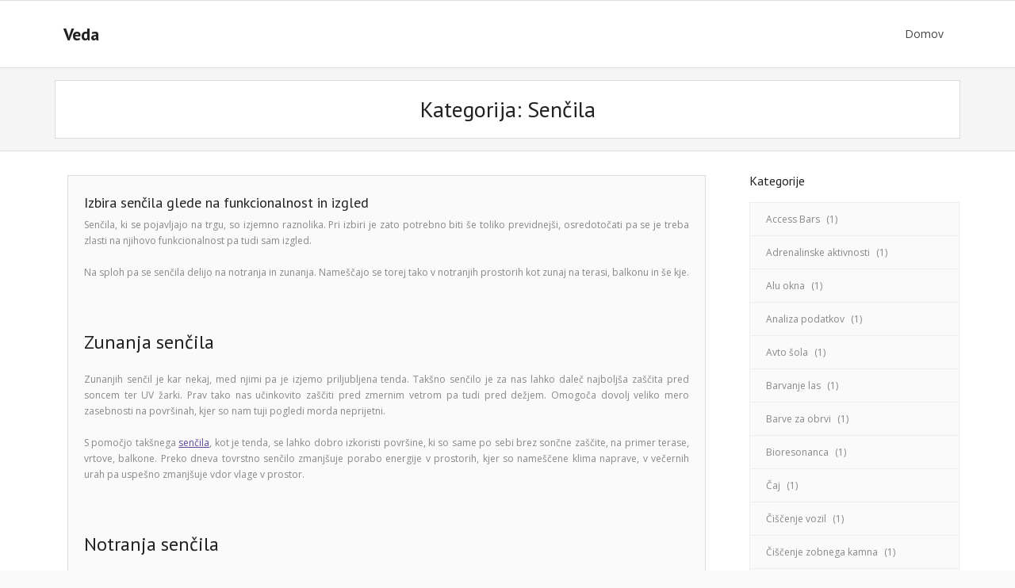

--- FILE ---
content_type: text/html; charset=UTF-8
request_url: https://www.veda.si/category/sencila/
body_size: 12291
content:
<!DOCTYPE html>

<html dir="ltr" lang="sl-SI" prefix="og: https://ogp.me/ns#">
<head>
<meta charset="UTF-8" />
<meta name="viewport" content="width=device-width" />
<link rel="profile" href="//gmpg.org/xfn/11" />
<link rel="pingback" href="https://www.veda.si/xmlrpc.php" />

<title>Senčila</title>

		<!-- All in One SEO 4.9.3 - aioseo.com -->
	<meta name="robots" content="noindex, max-image-preview:large" />
	<meta name="keywords" content="funkcionalnost senčil,izbira senčil,izgled senčil,senčila,lepa senčila,moderna senčila" />
	<link rel="canonical" href="https://www.veda.si/category/sencila/" />
	<meta name="generator" content="All in One SEO (AIOSEO) 4.9.3" />
		<script type="application/ld+json" class="aioseo-schema">
			{"@context":"https:\/\/schema.org","@graph":[{"@type":"BreadcrumbList","@id":"https:\/\/www.veda.si\/category\/sencila\/#breadcrumblist","itemListElement":[{"@type":"ListItem","@id":"https:\/\/www.veda.si#listItem","position":1,"name":"Home","item":"https:\/\/www.veda.si","nextItem":{"@type":"ListItem","@id":"https:\/\/www.veda.si\/category\/sencila\/#listItem","name":"Sen\u010dila"}},{"@type":"ListItem","@id":"https:\/\/www.veda.si\/category\/sencila\/#listItem","position":2,"name":"Sen\u010dila","previousItem":{"@type":"ListItem","@id":"https:\/\/www.veda.si#listItem","name":"Home"}}]},{"@type":"CollectionPage","@id":"https:\/\/www.veda.si\/category\/sencila\/#collectionpage","url":"https:\/\/www.veda.si\/category\/sencila\/","name":"Sen\u010dila","inLanguage":"sl-SI","isPartOf":{"@id":"https:\/\/www.veda.si\/#website"},"breadcrumb":{"@id":"https:\/\/www.veda.si\/category\/sencila\/#breadcrumblist"}},{"@type":"Organization","@id":"https:\/\/www.veda.si\/#organization","name":"Veda","url":"https:\/\/www.veda.si\/"},{"@type":"WebSite","@id":"https:\/\/www.veda.si\/#website","url":"https:\/\/www.veda.si\/","name":"Veda","inLanguage":"sl-SI","publisher":{"@id":"https:\/\/www.veda.si\/#organization"}}]}
		</script>
		<!-- All in One SEO -->

<link rel='dns-prefetch' href='//fonts.googleapis.com' />
<link rel="alternate" type="application/rss+xml" title="Veda &raquo; Vir" href="https://www.veda.si/feed/" />
<link rel="alternate" type="application/rss+xml" title="Veda &raquo; Vir komentarjev" href="https://www.veda.si/comments/feed/" />
<link rel="alternate" type="application/rss+xml" title="Veda &raquo; Senčila Vir kategorije" href="https://www.veda.si/category/sencila/feed/" />
<style id='wp-img-auto-sizes-contain-inline-css' type='text/css'>
img:is([sizes=auto i],[sizes^="auto," i]){contain-intrinsic-size:3000px 1500px}
/*# sourceURL=wp-img-auto-sizes-contain-inline-css */
</style>

<style id='wp-emoji-styles-inline-css' type='text/css'>

	img.wp-smiley, img.emoji {
		display: inline !important;
		border: none !important;
		box-shadow: none !important;
		height: 1em !important;
		width: 1em !important;
		margin: 0 0.07em !important;
		vertical-align: -0.1em !important;
		background: none !important;
		padding: 0 !important;
	}
/*# sourceURL=wp-emoji-styles-inline-css */
</style>
<link rel='stylesheet' id='wp-block-library-css' href='https://www.veda.si/wp-includes/css/dist/block-library/style.min.css?ver=6.9' type='text/css' media='all' />
<style id='global-styles-inline-css' type='text/css'>
:root{--wp--preset--aspect-ratio--square: 1;--wp--preset--aspect-ratio--4-3: 4/3;--wp--preset--aspect-ratio--3-4: 3/4;--wp--preset--aspect-ratio--3-2: 3/2;--wp--preset--aspect-ratio--2-3: 2/3;--wp--preset--aspect-ratio--16-9: 16/9;--wp--preset--aspect-ratio--9-16: 9/16;--wp--preset--color--black: #000000;--wp--preset--color--cyan-bluish-gray: #abb8c3;--wp--preset--color--white: #ffffff;--wp--preset--color--pale-pink: #f78da7;--wp--preset--color--vivid-red: #cf2e2e;--wp--preset--color--luminous-vivid-orange: #ff6900;--wp--preset--color--luminous-vivid-amber: #fcb900;--wp--preset--color--light-green-cyan: #7bdcb5;--wp--preset--color--vivid-green-cyan: #00d084;--wp--preset--color--pale-cyan-blue: #8ed1fc;--wp--preset--color--vivid-cyan-blue: #0693e3;--wp--preset--color--vivid-purple: #9b51e0;--wp--preset--gradient--vivid-cyan-blue-to-vivid-purple: linear-gradient(135deg,rgb(6,147,227) 0%,rgb(155,81,224) 100%);--wp--preset--gradient--light-green-cyan-to-vivid-green-cyan: linear-gradient(135deg,rgb(122,220,180) 0%,rgb(0,208,130) 100%);--wp--preset--gradient--luminous-vivid-amber-to-luminous-vivid-orange: linear-gradient(135deg,rgb(252,185,0) 0%,rgb(255,105,0) 100%);--wp--preset--gradient--luminous-vivid-orange-to-vivid-red: linear-gradient(135deg,rgb(255,105,0) 0%,rgb(207,46,46) 100%);--wp--preset--gradient--very-light-gray-to-cyan-bluish-gray: linear-gradient(135deg,rgb(238,238,238) 0%,rgb(169,184,195) 100%);--wp--preset--gradient--cool-to-warm-spectrum: linear-gradient(135deg,rgb(74,234,220) 0%,rgb(151,120,209) 20%,rgb(207,42,186) 40%,rgb(238,44,130) 60%,rgb(251,105,98) 80%,rgb(254,248,76) 100%);--wp--preset--gradient--blush-light-purple: linear-gradient(135deg,rgb(255,206,236) 0%,rgb(152,150,240) 100%);--wp--preset--gradient--blush-bordeaux: linear-gradient(135deg,rgb(254,205,165) 0%,rgb(254,45,45) 50%,rgb(107,0,62) 100%);--wp--preset--gradient--luminous-dusk: linear-gradient(135deg,rgb(255,203,112) 0%,rgb(199,81,192) 50%,rgb(65,88,208) 100%);--wp--preset--gradient--pale-ocean: linear-gradient(135deg,rgb(255,245,203) 0%,rgb(182,227,212) 50%,rgb(51,167,181) 100%);--wp--preset--gradient--electric-grass: linear-gradient(135deg,rgb(202,248,128) 0%,rgb(113,206,126) 100%);--wp--preset--gradient--midnight: linear-gradient(135deg,rgb(2,3,129) 0%,rgb(40,116,252) 100%);--wp--preset--font-size--small: 13px;--wp--preset--font-size--medium: 20px;--wp--preset--font-size--large: 36px;--wp--preset--font-size--x-large: 42px;--wp--preset--spacing--20: 0.44rem;--wp--preset--spacing--30: 0.67rem;--wp--preset--spacing--40: 1rem;--wp--preset--spacing--50: 1.5rem;--wp--preset--spacing--60: 2.25rem;--wp--preset--spacing--70: 3.38rem;--wp--preset--spacing--80: 5.06rem;--wp--preset--shadow--natural: 6px 6px 9px rgba(0, 0, 0, 0.2);--wp--preset--shadow--deep: 12px 12px 50px rgba(0, 0, 0, 0.4);--wp--preset--shadow--sharp: 6px 6px 0px rgba(0, 0, 0, 0.2);--wp--preset--shadow--outlined: 6px 6px 0px -3px rgb(255, 255, 255), 6px 6px rgb(0, 0, 0);--wp--preset--shadow--crisp: 6px 6px 0px rgb(0, 0, 0);}:where(.is-layout-flex){gap: 0.5em;}:where(.is-layout-grid){gap: 0.5em;}body .is-layout-flex{display: flex;}.is-layout-flex{flex-wrap: wrap;align-items: center;}.is-layout-flex > :is(*, div){margin: 0;}body .is-layout-grid{display: grid;}.is-layout-grid > :is(*, div){margin: 0;}:where(.wp-block-columns.is-layout-flex){gap: 2em;}:where(.wp-block-columns.is-layout-grid){gap: 2em;}:where(.wp-block-post-template.is-layout-flex){gap: 1.25em;}:where(.wp-block-post-template.is-layout-grid){gap: 1.25em;}.has-black-color{color: var(--wp--preset--color--black) !important;}.has-cyan-bluish-gray-color{color: var(--wp--preset--color--cyan-bluish-gray) !important;}.has-white-color{color: var(--wp--preset--color--white) !important;}.has-pale-pink-color{color: var(--wp--preset--color--pale-pink) !important;}.has-vivid-red-color{color: var(--wp--preset--color--vivid-red) !important;}.has-luminous-vivid-orange-color{color: var(--wp--preset--color--luminous-vivid-orange) !important;}.has-luminous-vivid-amber-color{color: var(--wp--preset--color--luminous-vivid-amber) !important;}.has-light-green-cyan-color{color: var(--wp--preset--color--light-green-cyan) !important;}.has-vivid-green-cyan-color{color: var(--wp--preset--color--vivid-green-cyan) !important;}.has-pale-cyan-blue-color{color: var(--wp--preset--color--pale-cyan-blue) !important;}.has-vivid-cyan-blue-color{color: var(--wp--preset--color--vivid-cyan-blue) !important;}.has-vivid-purple-color{color: var(--wp--preset--color--vivid-purple) !important;}.has-black-background-color{background-color: var(--wp--preset--color--black) !important;}.has-cyan-bluish-gray-background-color{background-color: var(--wp--preset--color--cyan-bluish-gray) !important;}.has-white-background-color{background-color: var(--wp--preset--color--white) !important;}.has-pale-pink-background-color{background-color: var(--wp--preset--color--pale-pink) !important;}.has-vivid-red-background-color{background-color: var(--wp--preset--color--vivid-red) !important;}.has-luminous-vivid-orange-background-color{background-color: var(--wp--preset--color--luminous-vivid-orange) !important;}.has-luminous-vivid-amber-background-color{background-color: var(--wp--preset--color--luminous-vivid-amber) !important;}.has-light-green-cyan-background-color{background-color: var(--wp--preset--color--light-green-cyan) !important;}.has-vivid-green-cyan-background-color{background-color: var(--wp--preset--color--vivid-green-cyan) !important;}.has-pale-cyan-blue-background-color{background-color: var(--wp--preset--color--pale-cyan-blue) !important;}.has-vivid-cyan-blue-background-color{background-color: var(--wp--preset--color--vivid-cyan-blue) !important;}.has-vivid-purple-background-color{background-color: var(--wp--preset--color--vivid-purple) !important;}.has-black-border-color{border-color: var(--wp--preset--color--black) !important;}.has-cyan-bluish-gray-border-color{border-color: var(--wp--preset--color--cyan-bluish-gray) !important;}.has-white-border-color{border-color: var(--wp--preset--color--white) !important;}.has-pale-pink-border-color{border-color: var(--wp--preset--color--pale-pink) !important;}.has-vivid-red-border-color{border-color: var(--wp--preset--color--vivid-red) !important;}.has-luminous-vivid-orange-border-color{border-color: var(--wp--preset--color--luminous-vivid-orange) !important;}.has-luminous-vivid-amber-border-color{border-color: var(--wp--preset--color--luminous-vivid-amber) !important;}.has-light-green-cyan-border-color{border-color: var(--wp--preset--color--light-green-cyan) !important;}.has-vivid-green-cyan-border-color{border-color: var(--wp--preset--color--vivid-green-cyan) !important;}.has-pale-cyan-blue-border-color{border-color: var(--wp--preset--color--pale-cyan-blue) !important;}.has-vivid-cyan-blue-border-color{border-color: var(--wp--preset--color--vivid-cyan-blue) !important;}.has-vivid-purple-border-color{border-color: var(--wp--preset--color--vivid-purple) !important;}.has-vivid-cyan-blue-to-vivid-purple-gradient-background{background: var(--wp--preset--gradient--vivid-cyan-blue-to-vivid-purple) !important;}.has-light-green-cyan-to-vivid-green-cyan-gradient-background{background: var(--wp--preset--gradient--light-green-cyan-to-vivid-green-cyan) !important;}.has-luminous-vivid-amber-to-luminous-vivid-orange-gradient-background{background: var(--wp--preset--gradient--luminous-vivid-amber-to-luminous-vivid-orange) !important;}.has-luminous-vivid-orange-to-vivid-red-gradient-background{background: var(--wp--preset--gradient--luminous-vivid-orange-to-vivid-red) !important;}.has-very-light-gray-to-cyan-bluish-gray-gradient-background{background: var(--wp--preset--gradient--very-light-gray-to-cyan-bluish-gray) !important;}.has-cool-to-warm-spectrum-gradient-background{background: var(--wp--preset--gradient--cool-to-warm-spectrum) !important;}.has-blush-light-purple-gradient-background{background: var(--wp--preset--gradient--blush-light-purple) !important;}.has-blush-bordeaux-gradient-background{background: var(--wp--preset--gradient--blush-bordeaux) !important;}.has-luminous-dusk-gradient-background{background: var(--wp--preset--gradient--luminous-dusk) !important;}.has-pale-ocean-gradient-background{background: var(--wp--preset--gradient--pale-ocean) !important;}.has-electric-grass-gradient-background{background: var(--wp--preset--gradient--electric-grass) !important;}.has-midnight-gradient-background{background: var(--wp--preset--gradient--midnight) !important;}.has-small-font-size{font-size: var(--wp--preset--font-size--small) !important;}.has-medium-font-size{font-size: var(--wp--preset--font-size--medium) !important;}.has-large-font-size{font-size: var(--wp--preset--font-size--large) !important;}.has-x-large-font-size{font-size: var(--wp--preset--font-size--x-large) !important;}
/*# sourceURL=global-styles-inline-css */
</style>

<style id='classic-theme-styles-inline-css' type='text/css'>
/*! This file is auto-generated */
.wp-block-button__link{color:#fff;background-color:#32373c;border-radius:9999px;box-shadow:none;text-decoration:none;padding:calc(.667em + 2px) calc(1.333em + 2px);font-size:1.125em}.wp-block-file__button{background:#32373c;color:#fff;text-decoration:none}
/*# sourceURL=/wp-includes/css/classic-themes.min.css */
</style>
<link rel='stylesheet' id='alante-thinkup-bootstrap-css' href='https://www.veda.si/wp-content/themes/alante/lib/extentions/bootstrap/css/bootstrap.min.css?ver=2.3.2' type='text/css' media='all' />
<link rel='stylesheet' id='alante-thinkup-style-css' href='https://www.veda.si/wp-content/themes/alante/style.css?ver=6.9' type='text/css' media='all' />
<link rel='stylesheet' id='alante-thinkup-style-engage-css' href='https://www.veda.si/wp-content/themes/alante-engage/style.css?ver=1.0.13' type='text/css' media='all' />
<link rel='stylesheet' id='alante-thinkup-google-fonts-css' href='//fonts.googleapis.com/css?family=Open+Sans%3A300%2C400%2C600%2C700%7CPT+Sans%3A300%2C400%2C600%2C700%7CRaleway%3A300%2C400%2C600%2C700&#038;subset=latin%2Clatin-ext' type='text/css' media='all' />
<link rel='stylesheet' id='prettyPhoto-css' href='https://www.veda.si/wp-content/themes/alante/lib/extentions/prettyPhoto/css/prettyPhoto.css?ver=3.1.6' type='text/css' media='all' />
<link rel='stylesheet' id='dashicons-css' href='https://www.veda.si/wp-includes/css/dashicons.min.css?ver=6.9' type='text/css' media='all' />
<link rel='stylesheet' id='font-awesome-css' href='https://www.veda.si/wp-content/themes/alante/lib/extentions/font-awesome/css/font-awesome.min.css?ver=4.7.0' type='text/css' media='all' />
<link rel='stylesheet' id='genericons-css' href='https://www.veda.si/wp-content/themes/alante/lib/extentions/genericons/genericons.css?ver=3.0.2' type='text/css' media='all' />
<link rel='stylesheet' id='alante-thinkup-shortcodes-css' href='https://www.veda.si/wp-content/themes/alante/styles/style-shortcodes.css?ver=1.5.1' type='text/css' media='all' />
<link rel='stylesheet' id='alante-thinkup-responsive-css' href='https://www.veda.si/wp-content/themes/alante/styles/style-responsive.css?ver=1.5.1' type='text/css' media='all' />
<script type="text/javascript" src="https://www.veda.si/wp-includes/js/jquery/jquery.min.js?ver=3.7.1" id="jquery-core-js"></script>
<script type="text/javascript" src="https://www.veda.si/wp-includes/js/jquery/jquery-migrate.min.js?ver=3.4.1" id="jquery-migrate-js"></script>
<script type="text/javascript" src="https://www.veda.si/wp-content/themes/alante/lib/scripts/plugins/sticky/jquery.sticky.js?ver=true" id="sticky-js"></script>
<link rel="https://api.w.org/" href="https://www.veda.si/wp-json/" /><link rel="alternate" title="JSON" type="application/json" href="https://www.veda.si/wp-json/wp/v2/categories/289" /><link rel="EditURI" type="application/rsd+xml" title="RSD" href="https://www.veda.si/xmlrpc.php?rsd" />
<meta name="generator" content="WordPress 6.9" />
		<style type="text/css" id="wp-custom-css">
			#section-home{
display: none;
}		</style>
		<link rel='stylesheet' id='remove-style-meta-css' href='https://www.veda.si/wp-content/plugins/wp-author-date-and-meta-remover/css/entrymetastyle.css?ver=1.0' type='text/css' media='all' />
</head>

<body class="archive category category-sencila category-289 wp-theme-alante wp-child-theme-alante-engage layout-sidebar-right layout-responsive">
<div id="body-core" class="hfeed site">

	<a class="skip-link screen-reader-text" href="#content">Skip to content</a>
	<!-- .skip-link -->

	<header>

	<div id="site-header">

		
		<div id="pre-header">
		<div class="wrap-safari">
	    	<div id="pre-header-core" class="main-navigation">
  
			
			
			
		</div>
		</div>
		</div>
		<!-- #pre-header -->

		<div id="header">
		<div id="header-core">

			<div id="logo">
			<a rel="home" href="https://www.veda.si/" class="custom-logo-link"><h1 rel="home" class="site-title" title="Veda">Veda</h1><h2 class="site-description" title=""></h2></a>			</div>

			<div id="header-links" class="main-navigation">
				<div id="header-links-inner" class="header-links">

				<ul class="menu">
<li ><a href="https://www.veda.si/">Domov</a></li></ul>

				</div>
			</div>
			<!-- #header-links .main-navigation -->

			<div id="header-nav"><a class="btn-navbar collapsed" data-toggle="collapse" data-target=".nav-collapse" tabindex="0"><span class="icon-bar"></span><span class="icon-bar"></span><span class="icon-bar"></span></a></div>
		</div>

			<div id="header-responsive"><div id="header-responsive-inner" class="responsive-links nav-collapse collapse"><ul></ul></div></div>
		</div>
		<!-- #header -->
		</div>
		
	</header>
	<!-- header -->

	<div id="intro" class="option1"><div id="intro-core"><h1 class="page-title"><span>Kategorija: <span>Senčila</span></span></h1></div><div class="action-shadow"></div></div>
		
	<div id="content">
	<div id="content-core">

		<div id="main">
		
		<div id="main-core">
			
				<div id="container">

				
					<div class="blog-grid element column-1">

					<article id="post-247" class="blog-article post-247 post type-post status-publish format-standard hentry category-sencila tag-funkcionalnost-sencil tag-izbira-sencil tag-izgled-sencil tag-sencila format-nomedia">

						<header class="entry-header">
													</header>		

						<div class="entry-content">

							<h2 class="blog-title"><a href="https://www.veda.si/izbira-sencila-glede-na-funkcionalnost-in-izgled/" title="Permalink to Izbira senčila glede na funkcionalnost in izgled">Izbira senčila glede na funkcionalnost in izgled</a></h2>							<div class="entry-meta"><span class="author"> By <a href="https://www.veda.si/author/mihangn-si/" title="View all posts by Admin" rel="author">Admin</a></span><span class="category"><a href="https://www.veda.si/category/sencila/" rel="category tag">Senčila</a></span><span class="tags"><a href="https://www.veda.si/tag/funkcionalnost-sencil/" rel="tag">funkcionalnost senčil</a>, <a href="https://www.veda.si/tag/izbira-sencil/" rel="tag">izbira senčil</a>, <a href="https://www.veda.si/tag/izgled-sencil/" rel="tag">izgled senčil</a>, <a href="https://www.veda.si/tag/sencila/" rel="tag">senčila</a></span></div>							<p align="justify">Senčila, ki se pojavljajo na trgu, so izjemno raznolika. Pri izbiri je zato potrebno biti &scaron;e toliko previdnej&scaron;i, osredotočati pa se je treba zlasti na njihovo funkcionalnost pa tudi sam izgled.</p>
<p align="justify">Na sploh pa se senčila delijo na notranja in zunanja. Name&scaron;čajo se torej tako v notranjih prostorih kot zunaj na terasi, balkonu in &scaron;e kje.</p>
<p align="justify">&nbsp;</p>
<h2>Zunanja senčila</h2>
<p align="justify">Zunanjih senčil je kar nekaj, med njimi pa je izjemo priljubljena tenda. Tak&scaron;no senčilo je za nas lahko daleč najbolj&scaron;a za&scaron;čita pred soncem ter UV žarki. Prav tako nas učinkovito za&scaron;čiti pred zmernim vetrom pa tudi pred dežjem. Omogoča dovolj veliko mero zasebnosti na povr&scaron;inah, kjer so nam tuji pogledi morda neprijetni.</p>
<p align="justify">S pomočjo tak&scaron;nega <a href="https://www.strle.net/">senčila</a>, kot je tenda, se lahko dobro izkoristi povr&scaron;ine, ki so same po sebi brez sončne za&scaron;čite, na primer terase, vrtove, balkone. Preko dneva tovrstno senčilo zmanj&scaron;uje porabo energije v prostorih, kjer so name&scaron;čene klima naprave, v večernih urah pa uspe&scaron;no zmanj&scaron;uje vdor vlage v prostor.</p>
<p align="justify">&nbsp;</p>
<h2>Notranja senčila</h2>
<p align="justify">Tudi notranjih senčil je kar nekaj. Med njimi so precej priljubljena izbira tudi roloji, ki učinkovito obvarujejo pred radovednimi pogledi sosedov oziroma mimoidočih. Prav tako tudi pred manj ugodnim vremenom. Odlična novica je ta, da se tak&scaron;na senčila lahko izjemno preprosto name&scaron;ča na prav vse vrste oken; tudi na tista, ki so nekoliko manj pravilnih oblik.</p>
<p align="justify">Roloji se torej praviloma uporabljajo kot notranja senčila. Zagotavljajo pa nam tako toplotno kot tudi zvočno izolacijo. Upravljajo se lahko na več možnih načinov. Delujejo lahko torej na vzmet, na elektro motor ali pa se upravljajo s pomočjo verižice.</p>
<p align="justify">&nbsp;</p>
<h2>Klasična in praktična senčila</h2>
<p align="justify">Med najbolj klasična in praktična senčila pa zagotovo sodijo notranje žaluzije. S pomočjo reguliranja kota lamel se lahko učinkovito uravnava svetlobo in zasebnost praktično v katerem koli prostoru.</p>
<p align="justify">Notranje žaluzije uporabnikom omogočajo pretok svetlobe tudi, če so v spu&scaron;čenem stanju. To je samo ena od prednosti v primerjavi z drugimi vrstami senčil.</p>
<p align="justify"><img fetchpriority="high" decoding="async" width="2000" height="1333" class="size-full wp-image-246 aligncenter" src="https://www.veda.si/wp-content/uploads/2022/08/izbira-sencila-glede-na-funkcionalnost-in-izgled.jpg" alt="Izbira senčila glede na funkcionalnost in izgled" srcset="https://www.veda.si/wp-content/uploads/2022/08/izbira-sencila-glede-na-funkcionalnost-in-izgled.jpg 2000w, https://www.veda.si/wp-content/uploads/2022/08/izbira-sencila-glede-na-funkcionalnost-in-izgled-300x200.jpg 300w, https://www.veda.si/wp-content/uploads/2022/08/izbira-sencila-glede-na-funkcionalnost-in-izgled-1024x682.jpg 1024w, https://www.veda.si/wp-content/uploads/2022/08/izbira-sencila-glede-na-funkcionalnost-in-izgled-768x512.jpg 768w, https://www.veda.si/wp-content/uploads/2022/08/izbira-sencila-glede-na-funkcionalnost-in-izgled-1536x1024.jpg 1536w, https://www.veda.si/wp-content/uploads/2022/08/izbira-sencila-glede-na-funkcionalnost-in-izgled-1200x800.jpg 1200w" sizes="(max-width: 2000px) 100vw, 2000px" />&hellip;</p>
						</div>

						<footer class="entry-footer">

							<div class="entry-meta"><span class="date"><i class="fa fa-calendar-o"></i><a href="https://www.veda.si/izbira-sencila-glede-na-funkcionalnost-in-izgled/" title="Izbira senčila glede na funkcionalnost in izgled"><time datetime="2022-08-14T13:33:46+00:00">14 avgusta, 2022</time></a></span></div>
						</footer>

					</article><!-- #post- -->

					</div>

				
					<div class="blog-grid element column-1">

					<article id="post-225" class="blog-article post-225 post type-post status-publish format-standard hentry category-sencila tag-izbira-sencil tag-lepa-sencila tag-moderna-sencila tag-sencila format-nomedia">

						<header class="entry-header">
													</header>		

						<div class="entry-content">

							<h2 class="blog-title"><a href="https://www.veda.si/sencila-ki-zagotavljajo-preprosto-uporabo-in-izjemno-privlacen-videz/" title="Permalink to Senčila, ki zagotavljajo preprosto uporabo in izjemno privlačen videz">Senčila, ki zagotavljajo preprosto uporabo in izjemno privlačen videz</a></h2>							<div class="entry-meta"><span class="author"> By <a href="https://www.veda.si/author/mihangn-si/" title="View all posts by Admin" rel="author">Admin</a></span><span class="category"><a href="https://www.veda.si/category/sencila/" rel="category tag">Senčila</a></span><span class="tags"><a href="https://www.veda.si/tag/izbira-sencil/" rel="tag">izbira senčil</a>, <a href="https://www.veda.si/tag/lepa-sencila/" rel="tag">lepa senčila</a>, <a href="https://www.veda.si/tag/moderna-sencila/" rel="tag">moderna senčila</a>, <a href="https://www.veda.si/tag/sencila/" rel="tag">senčila</a></span></div>							<p align="justify">Senčila praviloma veljajo za obvezen del prav vsakega doma pa tudi drugih vrst objektov. Čeprav se vam zdi, da veste za prav vse tipe senčil, pa je velika verjetnost, da vam je pri pregledovanju kaj u&scaron;lo. Na trgu se namreč pojavljajo tudi kak&scaron;ne inovacije v povezavi s tem, zato jim je &scaron;e kako pametno slediti, &scaron;e posebej, ko opremljamo nov dom ali pa prenavljamo starega.</p>
<p align="justify">Nekateri smatrate za <a href="https://www.tende-capris.com/si/izdelki/">senčila</a> samo rolete in zavese, morda &scaron;e žaluzije, a izbira na trži&scaron;ču je precej bolj pestra. Na sploh pa senčila lahko razdelimo na zunanja in notranja.</p>
<p align="justify">&nbsp;</p>
<h2>Zunanja senčila</h2>
<p align="justify">Med zunanje vrste senčil &scaron;tejemo rolete ter roloje. Slednji se najpogosteje uporabljajo v dveh različicah. To so zunanji roloji in screen roloji. Zunanji roloji se praviloma rabijo za učinkovito senčenje pred sončnimi žarki. Z njimi lahko dobro uravnavamo tudi temperaturo v prostorih. Specifični materiali tovrstnih senčil zagotavljajo namreč blokiranje sončnega obsevanja in tako ne prepu&scaron;čajo toplote v notranjost.</p>
<p align="justify">Ko je govora o zunanjih senčilih, pa je zagotovo pametno vedeti tudi to, da se zunanji roloji lahko montirajo tako v vidni kot podometni izvedbi.</p>
<p align="justify"><img decoding="async" width="2000" height="1333" class="size-full wp-image-224 aligncenter" src="https://www.veda.si/wp-content/uploads/2022/07/sencila-ki-zagotavljajo-preprosto-uporabo-in-izjemno-privlacen-videz.jpg" alt="Senčila, ki zagotavljajo preprosto uporabo in izjemno privlačen videz" srcset="https://www.veda.si/wp-content/uploads/2022/07/sencila-ki-zagotavljajo-preprosto-uporabo-in-izjemno-privlacen-videz.jpg 2000w, https://www.veda.si/wp-content/uploads/2022/07/sencila-ki-zagotavljajo-preprosto-uporabo-in-izjemno-privlacen-videz-300x200.jpg 300w, https://www.veda.si/wp-content/uploads/2022/07/sencila-ki-zagotavljajo-preprosto-uporabo-in-izjemno-privlacen-videz-1024x682.jpg 1024w, https://www.veda.si/wp-content/uploads/2022/07/sencila-ki-zagotavljajo-preprosto-uporabo-in-izjemno-privlacen-videz-768x512.jpg 768w, https://www.veda.si/wp-content/uploads/2022/07/sencila-ki-zagotavljajo-preprosto-uporabo-in-izjemno-privlacen-videz-1536x1024.jpg 1536w, https://www.veda.si/wp-content/uploads/2022/07/sencila-ki-zagotavljajo-preprosto-uporabo-in-izjemno-privlacen-videz-1200x800.jpg 1200w" sizes="(max-width: 2000px) 100vw, 2000px" /></p>
<p align="justify">&nbsp;</p>
<h2>Notranja vrsta senčil</h2>
<p align="justify">Med notranja senčila pa se pri&scaron;tevajo tista senčila, ki se torej montirajo z notranje strani oken ter drugih steklenih povr&scaron;in. Njihova posebnost je ta, da poleg senčenja omogočajo &scaron;e eno zelo pomembno točko doma. Dajejo namreč posebno noto k dekoraciji prostora. Posledično so tak&scaron;ni produkti na voljo v zelo pisanih odtenkih, v različnih barvah in vzorcih. Na voljo je precej različnih materialov pa tudi izvedb.</p>
<p align="justify">Ko je govora o notranjih senčilih, vam verjetno najprej na pamet padejo zavese. Te se lahko razdelijo na lamelne, panelne ali pa na plise zavese. Nadvse priljubljeni so tudi notranji roloji. Za lamelne zavese se za izdelavo uporabljajo ožji trakovi, ki so med seboj povezavi. Narejeni so iz posebne tkanine.&hellip;</p>
						</div>

						<footer class="entry-footer">

							<div class="entry-meta"><span class="date"><i class="fa fa-calendar-o"></i><a href="https://www.veda.si/sencila-ki-zagotavljajo-preprosto-uporabo-in-izjemno-privlacen-videz/" title="Senčila, ki zagotavljajo preprosto uporabo in izjemno privlačen videz"><time datetime="2022-07-25T02:20:09+00:00">25 julija, 2022</time></a></span></div>
						</footer>

					</article><!-- #post- -->

					</div>

				
				</div><div class="clearboth"></div>

				
			

		</div><!-- #main-core -->
		</div><!-- #main -->

		
		<div id="sidebar">
		<div id="sidebar-core">

						<aside class="widget widget_categories"><h3 class="widget-title">Kategorije</h3>
			<ul>
					<li class="cat-item cat-item-44"><a href="https://www.veda.si/category/access-bars/">Access Bars</a> (1)
</li>
	<li class="cat-item cat-item-533"><a href="https://www.veda.si/category/adrenalinske-aktivnosti/">Adrenalinske aktivnosti</a> (1)
</li>
	<li class="cat-item cat-item-98"><a href="https://www.veda.si/category/alu-okna/">Alu okna</a> (1)
</li>
	<li class="cat-item cat-item-270"><a href="https://www.veda.si/category/analiza-podatkov/">Analiza podatkov</a> (1)
</li>
	<li class="cat-item cat-item-119"><a href="https://www.veda.si/category/avto-sola/">Avto šola</a> (1)
</li>
	<li class="cat-item cat-item-347"><a href="https://www.veda.si/category/barvanje-las/">Barvanje las</a> (1)
</li>
	<li class="cat-item cat-item-240"><a href="https://www.veda.si/category/barve-za-obrvi/">Barve za obrvi</a> (1)
</li>
	<li class="cat-item cat-item-16"><a href="https://www.veda.si/category/bioresonanca/">Bioresonanca</a> (1)
</li>
	<li class="cat-item cat-item-440"><a href="https://www.veda.si/category/caj/">Čaj</a> (1)
</li>
	<li class="cat-item cat-item-543"><a href="https://www.veda.si/category/ciscenje-vozil/">Čiščenje vozil</a> (1)
</li>
	<li class="cat-item cat-item-212"><a href="https://www.veda.si/category/ciscenje-zobnega-kamna/">Čiščenje zobnega kamna</a> (1)
</li>
	<li class="cat-item cat-item-88"><a href="https://www.veda.si/category/cistilne-naprave/">Čistilne naprave</a> (1)
</li>
	<li class="cat-item cat-item-554"><a href="https://www.veda.si/category/cvetje-in-rastline/">Cvetje in rastline</a> (1)
</li>
	<li class="cat-item cat-item-207"><a href="https://www.veda.si/category/delovna-obutev/">Delovna obutev</a> (1)
</li>
	<li class="cat-item cat-item-422"><a href="https://www.veda.si/category/delovne-rokavice/">Delovne rokavice</a> (1)
</li>
	<li class="cat-item cat-item-274"><a href="https://www.veda.si/category/denarnica/">Denarnica</a> (1)
</li>
	<li class="cat-item cat-item-184"><a href="https://www.veda.si/category/dermatolog-ljubljana/">Dermatolog Ljubljana</a> (1)
</li>
	<li class="cat-item cat-item-566"><a href="https://www.veda.si/category/detergent/">Detergent</a> (1)
</li>
	<li class="cat-item cat-item-74"><a href="https://www.veda.si/category/dolce-gusto/">Dolce Gusto</a> (1)
</li>
	<li class="cat-item cat-item-198"><a href="https://www.veda.si/category/dom-in-vrt/">Dom in vrt</a> (1)
</li>
	<li class="cat-item cat-item-179"><a href="https://www.veda.si/category/elektro-polnilnica/">Elektro polnilnica</a> (1)
</li>
	<li class="cat-item cat-item-61"><a href="https://www.veda.si/category/eroticne-masaze/">Erotične masaže</a> (1)
</li>
	<li class="cat-item cat-item-312"><a href="https://www.veda.si/category/fasadni-paneli/">Fasadni paneli</a> (1)
</li>
	<li class="cat-item cat-item-342"><a href="https://www.veda.si/category/film/">FIlm</a> (1)
</li>
	<li class="cat-item cat-item-459"><a href="https://www.veda.si/category/garazna-vrata-cena/">Garažna vrata cena</a> (1)
</li>
	<li class="cat-item cat-item-245"><a href="https://www.veda.si/category/gasilci/">Gasilci</a> (1)
</li>
	<li class="cat-item cat-item-494"><a href="https://www.veda.si/category/gastroenterolog/">Gastroenterolog</a> (1)
</li>
	<li class="cat-item cat-item-189"><a href="https://www.veda.si/category/ginekomastija/">Ginekomastija</a> (1)
</li>
	<li class="cat-item cat-item-538"><a href="https://www.veda.si/category/gradbenistvo/">Gradbeništvo</a> (1)
</li>
	<li class="cat-item cat-item-261"><a href="https://www.veda.si/category/hidrokolagen/">Hidrokolagen</a> (1)
</li>
	<li class="cat-item cat-item-300"><a href="https://www.veda.si/category/hidrokoloagen/">Hidrokoloagen</a> (1)
</li>
	<li class="cat-item cat-item-523"><a href="https://www.veda.si/category/homologacije/">Homologacije</a> (1)
</li>
	<li class="cat-item cat-item-284"><a href="https://www.veda.si/category/hribi/">Hribi</a> (1)
</li>
	<li class="cat-item cat-item-78"><a href="https://www.veda.si/category/igre-na-sreco/">Igre na srečo</a> (2)
</li>
	<li class="cat-item cat-item-134"><a href="https://www.veda.si/category/imunski-sistem/">Imunski sistem</a> (1)
</li>
	<li class="cat-item cat-item-322"><a href="https://www.veda.si/category/invisalign-cena/">Invisalign cena</a> (1)
</li>
	<li class="cat-item cat-item-222"><a href="https://www.veda.si/category/izola/">Izola</a> (1)
</li>
	<li class="cat-item cat-item-294"><a href="https://www.veda.si/category/izola-restavracija/">Izola restavracija</a> (1)
</li>
	<li class="cat-item cat-item-159"><a href="https://www.veda.si/category/izpit-za-coln/">Izpit za čoln</a> (1)
</li>
	<li class="cat-item cat-item-560"><a href="https://www.veda.si/category/katalogi/">Katalogi</a> (1)
</li>
	<li class="cat-item cat-item-308"><a href="https://www.veda.si/category/kava/">Kava</a> (1)
</li>
	<li class="cat-item cat-item-149"><a href="https://www.veda.si/category/kemoterapija/">Kemoterapija</a> (1)
</li>
	<li class="cat-item cat-item-279"><a href="https://www.veda.si/category/keramika-outlet/">Keramika outlet</a> (1)
</li>
	<li class="cat-item cat-item-58"><a href="https://www.veda.si/category/kompresijske-nogavice/">Kompresijske nogavice</a> (1)
</li>
	<li class="cat-item cat-item-48"><a href="https://www.veda.si/category/konopljino-olje/">Konopljino olje</a> (1)
</li>
	<li class="cat-item cat-item-481"><a href="https://www.veda.si/category/kovane-ograje/">Kovane ograje</a> (1)
</li>
	<li class="cat-item cat-item-71"><a href="https://www.veda.si/category/kuhinje-po-meri/">Kuhinje po meri</a> (1)
</li>
	<li class="cat-item cat-item-34"><a href="https://www.veda.si/category/lamelne-pergole/">Lamelne pergole</a> (1)
</li>
	<li class="cat-item cat-item-476"><a href="https://www.veda.si/category/lateks-lezisce/">Lateks ležišče</a> (1)
</li>
	<li class="cat-item cat-item-505"><a href="https://www.veda.si/category/logistika/">Logistika</a> (1)
</li>
	<li class="cat-item cat-item-2"><a href="https://www.veda.si/category/marketing/">Marketing</a> (1)
</li>
	<li class="cat-item cat-item-388"><a href="https://www.veda.si/category/medicinsko-pravo/">Medicinsko pravo</a> (1)
</li>
	<li class="cat-item cat-item-327"><a href="https://www.veda.si/category/mezoterapija/">Mezoterapija</a> (1)
</li>
	<li class="cat-item cat-item-352"><a href="https://www.veda.si/category/mizarstvo/">Mizarstvo</a> (1)
</li>
	<li class="cat-item cat-item-434"><a href="https://www.veda.si/category/najboljsi-vitamini-za-nohte/">Najboljši vitamini za nohte</a> (1)
</li>
	<li class="cat-item cat-item-9"><a href="https://www.veda.si/category/nakit/">Nakit</a> (1)
</li>
	<li class="cat-item cat-item-359"><a href="https://www.veda.si/category/napihljive-blazine/">Napihljive blazine</a> (1)
</li>
	<li class="cat-item cat-item-154"><a href="https://www.veda.si/category/navticna-trgovina/">Navtična trgovina</a> (1)
</li>
	<li class="cat-item cat-item-18"><a href="https://www.veda.si/category/negovalka/">Negovalka</a> (1)
</li>
	<li class="cat-item cat-item-250"><a href="https://www.veda.si/category/nepremicnine-koper/">Nepremičnine Koper</a> (2)
</li>
	<li class="cat-item cat-item-124"><a href="https://www.veda.si/category/nogavice/">Nogavice</a> (1)
</li>
	<li class="cat-item cat-item-511"><a href="https://www.veda.si/category/nosecnost/">Nosečnost</a> (1)
</li>
	<li class="cat-item cat-item-236"><a href="https://www.veda.si/category/odrascanje/">Odraščanje</a> (1)
</li>
	<li class="cat-item cat-item-217"><a href="https://www.veda.si/category/opel/">Opel</a> (1)
</li>
	<li class="cat-item cat-item-25"><a href="https://www.veda.si/category/optimizacija-spletnih-strani/">Optimizacija spletnih strani</a> (1)
</li>
	<li class="cat-item cat-item-363"><a href="https://www.veda.si/category/otroske-knjige/">Otroške knjige</a> (1)
</li>
	<li class="cat-item cat-item-377"><a href="https://www.veda.si/category/pegasti-badelj/">Pegasti badelj</a> (1)
</li>
	<li class="cat-item cat-item-39"><a href="https://www.veda.si/category/plovila/">Plovila</a> (1)
</li>
	<li class="cat-item cat-item-114"><a href="https://www.veda.si/category/pogradi/">Pogradi</a> (1)
</li>
	<li class="cat-item cat-item-139"><a href="https://www.veda.si/category/popravilo-telefonov/">Popravilo telefonov</a> (1)
</li>
	<li class="cat-item cat-item-51"><a href="https://www.veda.si/category/poroke/">Poroke</a> (1)
</li>
	<li class="cat-item cat-item-488"><a href="https://www.veda.si/category/pos/">Pos</a> (1)
</li>
	<li class="cat-item cat-item-21"><a href="https://www.veda.si/category/postelja/">Postelja</a> (1)
</li>
	<li class="cat-item cat-item-404"><a href="https://www.veda.si/category/postelje/">Postelje</a> (1)
</li>
	<li class="cat-item cat-item-103"><a href="https://www.veda.si/category/racunovodstvo-koper/">Računovodstvo Koper</a> (1)
</li>
	<li class="cat-item cat-item-368"><a href="https://www.veda.si/category/rafting/">Rafting</a> (1)
</li>
	<li class="cat-item cat-item-400"><a href="https://www.veda.si/category/rafting-bovec/">Rafting Bovec</a> (1)
</li>
	<li class="cat-item cat-item-500"><a href="https://www.veda.si/category/reklamne-majice/">Reklamne majice</a> (1)
</li>
	<li class="cat-item cat-item-28"><a href="https://www.veda.si/category/rent-a-car/">Rent a car</a> (1)
</li>
	<li class="cat-item cat-item-382"><a href="https://www.veda.si/category/robotska-gps-kosilnica/">Robotska gps kosilnica</a> (1)
</li>
	<li class="cat-item cat-item-453"><a href="https://www.veda.si/category/rocne-ure/">Ročne ure</a> (1)
</li>
	<li class="cat-item cat-item-64"><a href="https://www.veda.si/category/rogaska-slatina/">Rogaška Slatina</a> (1)
</li>
	<li class="cat-item cat-item-83"><a href="https://www.veda.si/category/sandali/">Sandali</a> (1)
</li>
	<li class="cat-item cat-item-416"><a href="https://www.veda.si/category/sedezne-garniture/">Sedežne garniture</a> (1)
</li>
	<li class="cat-item cat-item-289 current-cat"><a aria-current="page" href="https://www.veda.si/category/sencila/">Senčila</a> (2)
</li>
	<li class="cat-item cat-item-164"><a href="https://www.veda.si/category/sindrom-karpalnega-kanala/">Sindrom karpalnega kanala</a> (1)
</li>
	<li class="cat-item cat-item-194"><a href="https://www.veda.si/category/sklepi/">Sklepi</a> (1)
</li>
	<li class="cat-item cat-item-472"><a href="https://www.veda.si/category/slusni-aparat/">Slušni aparat</a> (1)
</li>
	<li class="cat-item cat-item-169"><a href="https://www.veda.si/category/smucisce/">Smučišče</a> (1)
</li>
	<li class="cat-item cat-item-465"><a href="https://www.veda.si/category/snegobran/">Snegobran</a> (1)
</li>
	<li class="cat-item cat-item-202"><a href="https://www.veda.si/category/soncne-elektrarne/">Sončne elektrarne</a> (1)
</li>
	<li class="cat-item cat-item-231"><a href="https://www.veda.si/category/spodnje-majice/">Spodnje majice</a> (1)
</li>
	<li class="cat-item cat-item-410"><a href="https://www.veda.si/category/stanovanje-na-obali/">Stanovanje na Obali</a> (1)
</li>
	<li class="cat-item cat-item-144"><a href="https://www.veda.si/category/street-workout/">Street workout</a> (1)
</li>
	<li class="cat-item cat-item-92"><a href="https://www.veda.si/category/stresna-kritina/">Strešna kritina</a> (1)
</li>
	<li class="cat-item cat-item-266"><a href="https://www.veda.si/category/stresniki/">Strešniki</a> (1)
</li>
	<li class="cat-item cat-item-6"><a href="https://www.veda.si/category/suho-sadje/">Suho sadje</a> (1)
</li>
	<li class="cat-item cat-item-372"><a href="https://www.veda.si/category/svetilke/">Svetilke</a> (1)
</li>
	<li class="cat-item cat-item-108"><a href="https://www.veda.si/category/talne-obloge/">Talne obloge</a> (1)
</li>
	<li class="cat-item cat-item-317"><a href="https://www.veda.si/category/tecaj-za-skiperja/">Tečaj za skiperja</a> (1)
</li>
	<li class="cat-item cat-item-256"><a href="https://www.veda.si/category/tecaj-za-voditelja-colna/">Tečaj za voditelja čolna</a> (1)
</li>
	<li class="cat-item cat-item-227"><a href="https://www.veda.si/category/tek-na-smuceh/">Tek na smučeh</a> (2)
</li>
	<li class="cat-item cat-item-517"><a href="https://www.veda.si/category/telegram/">Telegram</a> (1)
</li>
	<li class="cat-item cat-item-12"><a href="https://www.veda.si/category/tenda/">Tenda</a> (1)
</li>
	<li class="cat-item cat-item-428"><a href="https://www.veda.si/category/test-sluha/">Test sluha</a> (1)
</li>
	<li class="cat-item cat-item-395"><a href="https://www.veda.si/category/toplotna-crpalka/">Toplotna črpalka</a> (1)
</li>
	<li class="cat-item cat-item-174"><a href="https://www.veda.si/category/trdota-vode/">Trdota vode</a> (1)
</li>
	<li class="cat-item cat-item-31"><a href="https://www.veda.si/category/umetne-trepalnice/">Umetne trepalnice</a> (1)
</li>
	<li class="cat-item cat-item-303"><a href="https://www.veda.si/category/ure-guess/">Ure Guess</a> (1)
</li>
	<li class="cat-item cat-item-487"><a href="https://www.veda.si/category/urejanje-okolice/">Urejanje okolice</a> (1)
</li>
	<li class="cat-item cat-item-337"><a href="https://www.veda.si/category/vzglavnik/">Vzglavnik</a> (1)
</li>
	<li class="cat-item cat-item-448"><a href="https://www.veda.si/category/wim-hof-metoda/">Wim hof metoda</a> (1)
</li>
	<li class="cat-item cat-item-54"><a href="https://www.veda.si/category/zaluzije/">Žaluzije</a> (1)
</li>
	<li class="cat-item cat-item-549"><a href="https://www.veda.si/category/zdravje-in-dobro-pocutje/">Zdravje in dobro počutje</a> (1)
</li>
	<li class="cat-item cat-item-67"><a href="https://www.veda.si/category/zgaga/">Zgaga</a> (1)
</li>
	<li class="cat-item cat-item-128"><a href="https://www.veda.si/category/zunanje-ploscice/">Zunanje ploščice</a> (1)
</li>
			</ul>

			</aside><aside class="widget widget_tag_cloud"><h3 class="widget-title">Oznake</h3><div class="tagcloud"><a href="https://www.veda.si/tag/bolnikova-varnost/" class="tag-cloud-link tag-link-389 tag-link-position-1" style="font-size: 8pt;" aria-label="bolnikova varnost (1 predmet)">bolnikova varnost</a>
<a href="https://www.veda.si/tag/casino/" class="tag-cloud-link tag-link-80 tag-link-position-2" style="font-size: 16.4pt;" aria-label="casino (2 predmeta)">casino</a>
<a href="https://www.veda.si/tag/diagnoza/" class="tag-cloud-link tag-link-390 tag-link-position-3" style="font-size: 8pt;" aria-label="diagnoza (1 predmet)">diagnoza</a>
<a href="https://www.veda.si/tag/dom/" class="tag-cloud-link tag-link-91 tag-link-position-4" style="font-size: 16.4pt;" aria-label="dom (2 predmeta)">dom</a>
<a href="https://www.veda.si/tag/hidrokolagen/" class="tag-cloud-link tag-link-263 tag-link-position-5" style="font-size: 16.4pt;" aria-label="hidrokolagen (2 predmeta)">hidrokolagen</a>
<a href="https://www.veda.si/tag/igre-na-sreco/" class="tag-cloud-link tag-link-82 tag-link-position-6" style="font-size: 16.4pt;" aria-label="igre na srečo (2 predmeta)">igre na srečo</a>
<a href="https://www.veda.si/tag/investicija-v-toplotno-crpalko/" class="tag-cloud-link tag-link-396 tag-link-position-7" style="font-size: 8pt;" aria-label="investicija v toplotno črpalko (1 predmet)">investicija v toplotno črpalko</a>
<a href="https://www.veda.si/tag/izbira-sencil/" class="tag-cloud-link tag-link-290 tag-link-position-8" style="font-size: 16.4pt;" aria-label="izbira senčil (2 predmeta)">izbira senčil</a>
<a href="https://www.veda.si/tag/izola/" class="tag-cloud-link tag-link-223 tag-link-position-9" style="font-size: 16.4pt;" aria-label="izola (2 predmeta)">izola</a>
<a href="https://www.veda.si/tag/kava/" class="tag-cloud-link tag-link-77 tag-link-position-10" style="font-size: 16.4pt;" aria-label="kava (2 predmeta)">kava</a>
<a href="https://www.veda.si/tag/kolagen/" class="tag-cloud-link tag-link-264 tag-link-position-11" style="font-size: 16.4pt;" aria-label="kolagen (2 predmeta)">kolagen</a>
<a href="https://www.veda.si/tag/kosilnica/" class="tag-cloud-link tag-link-383 tag-link-position-12" style="font-size: 8pt;" aria-label="kosilnica (1 predmet)">kosilnica</a>
<a href="https://www.veda.si/tag/luc/" class="tag-cloud-link tag-link-373 tag-link-position-13" style="font-size: 8pt;" aria-label="luč (1 predmet)">luč</a>
<a href="https://www.veda.si/tag/medicinsko-pravo/" class="tag-cloud-link tag-link-391 tag-link-position-14" style="font-size: 8pt;" aria-label="medicinsko pravo (1 predmet)">medicinsko pravo</a>
<a href="https://www.veda.si/tag/najboljsi-vitamini-za-nohte/" class="tag-cloud-link tag-link-435 tag-link-position-15" style="font-size: 8pt;" aria-label="najboljši vitamini za nohte (1 predmet)">najboljši vitamini za nohte</a>
<a href="https://www.veda.si/tag/namestitev-toplotne-crpalke/" class="tag-cloud-link tag-link-397 tag-link-position-16" style="font-size: 8pt;" aria-label="namestitev toplotne črpalke (1 predmet)">namestitev toplotne črpalke</a>
<a href="https://www.veda.si/tag/napacno-zdravljenje/" class="tag-cloud-link tag-link-392 tag-link-position-17" style="font-size: 8pt;" aria-label="napačno zdravljenje (1 predmet)">napačno zdravljenje</a>
<a href="https://www.veda.si/tag/napredovanje-izgube-sluha/" class="tag-cloud-link tag-link-430 tag-link-position-18" style="font-size: 8pt;" aria-label="napredovanje izgube sluha (1 predmet)">napredovanje izgube sluha</a>
<a href="https://www.veda.si/tag/nepremicnine-koper/" class="tag-cloud-link tag-link-252 tag-link-position-19" style="font-size: 16.4pt;" aria-label="nepremičnine koper (2 predmeta)">nepremičnine koper</a>
<a href="https://www.veda.si/tag/nepremicnine-v-kopru/" class="tag-cloud-link tag-link-253 tag-link-position-20" style="font-size: 16.4pt;" aria-label="nepremičnine v kopru (2 predmeta)">nepremičnine v kopru</a>
<a href="https://www.veda.si/tag/nogavice/" class="tag-cloud-link tag-link-60 tag-link-position-21" style="font-size: 16.4pt;" aria-label="nogavice (2 predmeta)">nogavice</a>
<a href="https://www.veda.si/tag/odgovornost/" class="tag-cloud-link tag-link-393 tag-link-position-22" style="font-size: 8pt;" aria-label="odgovornost (1 predmet)">odgovornost</a>
<a href="https://www.veda.si/tag/pegasti-badelj/" class="tag-cloud-link tag-link-379 tag-link-position-23" style="font-size: 8pt;" aria-label="pegasti badelj (1 predmet)">pegasti badelj</a>
<a href="https://www.veda.si/tag/podjetnistvo/" class="tag-cloud-link tag-link-107 tag-link-position-24" style="font-size: 16.4pt;" aria-label="podjetništvo (2 predmeta)">podjetništvo</a>
<a href="https://www.veda.si/tag/poslabsanje-sluha/" class="tag-cloud-link tag-link-431 tag-link-position-25" style="font-size: 8pt;" aria-label="poslabšanje sluha (1 predmet)">poslabšanje sluha</a>
<a href="https://www.veda.si/tag/pocitnice/" class="tag-cloud-link tag-link-162 tag-link-position-26" style="font-size: 16.4pt;" aria-label="počitnice (2 predmeta)">počitnice</a>
<a href="https://www.veda.si/tag/prijatelj/" class="tag-cloud-link tag-link-384 tag-link-position-27" style="font-size: 8pt;" aria-label="prijatelj (1 predmet)">prijatelj</a>
<a href="https://www.veda.si/tag/rafting/" class="tag-cloud-link tag-link-370 tag-link-position-28" style="font-size: 16.4pt;" aria-label="rafting (2 predmeta)">rafting</a>
<a href="https://www.veda.si/tag/rafting-bovec/" class="tag-cloud-link tag-link-403 tag-link-position-29" style="font-size: 8pt;" aria-label="rafting Bovec (1 predmet)">rafting Bovec</a>
<a href="https://www.veda.si/tag/raztrupljanje/" class="tag-cloud-link tag-link-380 tag-link-position-30" style="font-size: 8pt;" aria-label="raztrupljanje (1 predmet)">raztrupljanje</a>
<a href="https://www.veda.si/tag/robotska-gps-kosilnica/" class="tag-cloud-link tag-link-385 tag-link-position-31" style="font-size: 8pt;" aria-label="robotska gps kosilnica (1 predmet)">robotska gps kosilnica</a>
<a href="https://www.veda.si/tag/robotska-kosilnica/" class="tag-cloud-link tag-link-386 tag-link-position-32" style="font-size: 8pt;" aria-label="robotska kosilnica (1 predmet)">robotska kosilnica</a>
<a href="https://www.veda.si/tag/sencila/" class="tag-cloud-link tag-link-293 tag-link-position-33" style="font-size: 16.4pt;" aria-label="senčila (2 predmeta)">senčila</a>
<a href="https://www.veda.si/tag/slusni-aparat/" class="tag-cloud-link tag-link-432 tag-link-position-34" style="font-size: 16.4pt;" aria-label="slušni aparat (2 predmeta)">slušni aparat</a>
<a href="https://www.veda.si/tag/sneg/" class="tag-cloud-link tag-link-171 tag-link-position-35" style="font-size: 22pt;" aria-label="sneg (3 predmeti)">sneg</a>
<a href="https://www.veda.si/tag/sodna-zmaga/" class="tag-cloud-link tag-link-394 tag-link-position-36" style="font-size: 8pt;" aria-label="sodna zmaga (1 predmet)">sodna zmaga</a>
<a href="https://www.veda.si/tag/spanec/" class="tag-cloud-link tag-link-409 tag-link-position-37" style="font-size: 16.4pt;" aria-label="spanec (2 predmeta)">spanec</a>
<a href="https://www.veda.si/tag/streha/" class="tag-cloud-link tag-link-96 tag-link-position-38" style="font-size: 22pt;" aria-label="streha (3 predmeti)">streha</a>
<a href="https://www.veda.si/tag/tek-na-smuceh/" class="tag-cloud-link tag-link-229 tag-link-position-39" style="font-size: 16.4pt;" aria-label="tek na smučeh (2 predmeta)">tek na smučeh</a>
<a href="https://www.veda.si/tag/terasa/" class="tag-cloud-link tag-link-387 tag-link-position-40" style="font-size: 8pt;" aria-label="terasa (1 predmet)">terasa</a>
<a href="https://www.veda.si/tag/test-sluha/" class="tag-cloud-link tag-link-433 tag-link-position-41" style="font-size: 8pt;" aria-label="test sluha (1 predmet)">test sluha</a>
<a href="https://www.veda.si/tag/varnost-pri-delu/" class="tag-cloud-link tag-link-426 tag-link-position-42" style="font-size: 16.4pt;" aria-label="varnost pri delu (2 predmeta)">varnost pri delu</a>
<a href="https://www.veda.si/tag/zdrava-jetra/" class="tag-cloud-link tag-link-381 tag-link-position-43" style="font-size: 8pt;" aria-label="zdrava jetra (1 predmet)">zdrava jetra</a>
<a href="https://www.veda.si/tag/zdravje/" class="tag-cloud-link tag-link-135 tag-link-position-44" style="font-size: 16.4pt;" aria-label="zdravje (2 predmeta)">zdravje</a>
<a href="https://www.veda.si/tag/sport/" class="tag-cloud-link tag-link-146 tag-link-position-45" style="font-size: 22pt;" aria-label="šport (3 predmeti)">šport</a></div>
</aside>
		</div>
		</div><!-- #sidebar -->
					</div>
	</div><!-- #content -->

	
	<footer>
		<!-- #footer -->		
		<div id="sub-footer">
		<div id="sub-footer-core">	
		
			<div class="copyright">
			Developed by <a href="//www.thinkupthemes.com/" target="_blank">Think Up Themes Ltd</a>. Powered by <a href="//www.wordpress.org/" target="_blank">WordPress</a>.			</div>
			<!-- .copyright -->

						<!-- #footer-menu -->

		</div>
		</div>
	</footer><!-- footer -->

</div><!-- #body-core -->

<script type="speculationrules">
{"prefetch":[{"source":"document","where":{"and":[{"href_matches":"/*"},{"not":{"href_matches":["/wp-*.php","/wp-admin/*","/wp-content/uploads/*","/wp-content/*","/wp-content/plugins/*","/wp-content/themes/alante-engage/*","/wp-content/themes/alante/*","/*\\?(.+)"]}},{"not":{"selector_matches":"a[rel~=\"nofollow\"]"}},{"not":{"selector_matches":".no-prefetch, .no-prefetch a"}}]},"eagerness":"conservative"}]}
</script>
<script type="text/javascript" src="https://www.veda.si/wp-includes/js/imagesloaded.min.js?ver=5.0.0" id="imagesloaded-js"></script>
<script type="text/javascript" src="https://www.veda.si/wp-content/themes/alante/lib/extentions/prettyPhoto/js/jquery.prettyPhoto.js?ver=3.1.6" id="prettyPhoto-js"></script>
<script type="text/javascript" src="https://www.veda.si/wp-content/themes/alante/lib/scripts/plugins/waypoints/waypoints.min.js?ver=2.0.3" id="waypoints-js"></script>
<script type="text/javascript" src="https://www.veda.si/wp-content/themes/alante/lib/scripts/plugins/waypoints/waypoints-sticky.min.js?ver=2.0.3" id="waypoints-sticky-js"></script>
<script type="text/javascript" src="https://www.veda.si/wp-content/themes/alante/lib/extentions/bootstrap/js/bootstrap.js?ver=2.3.2" id="alante-thinkup-bootstrap-js"></script>
<script type="text/javascript" src="https://www.veda.si/wp-content/themes/alante/lib/scripts/main-frontend.js?ver=1.5.1" id="alante-thinkup-frontend-js"></script>
<script type="text/javascript" src="https://www.veda.si/wp-includes/js/masonry.min.js?ver=4.2.2" id="masonry-js"></script>
<script type="text/javascript" src="https://www.veda.si/wp-includes/js/jquery/jquery.masonry.min.js?ver=3.1.2b" id="jquery-masonry-js"></script>
<script id="wp-emoji-settings" type="application/json">
{"baseUrl":"https://s.w.org/images/core/emoji/17.0.2/72x72/","ext":".png","svgUrl":"https://s.w.org/images/core/emoji/17.0.2/svg/","svgExt":".svg","source":{"concatemoji":"https://www.veda.si/wp-includes/js/wp-emoji-release.min.js?ver=6.9"}}
</script>
<script type="module">
/* <![CDATA[ */
/*! This file is auto-generated */
const a=JSON.parse(document.getElementById("wp-emoji-settings").textContent),o=(window._wpemojiSettings=a,"wpEmojiSettingsSupports"),s=["flag","emoji"];function i(e){try{var t={supportTests:e,timestamp:(new Date).valueOf()};sessionStorage.setItem(o,JSON.stringify(t))}catch(e){}}function c(e,t,n){e.clearRect(0,0,e.canvas.width,e.canvas.height),e.fillText(t,0,0);t=new Uint32Array(e.getImageData(0,0,e.canvas.width,e.canvas.height).data);e.clearRect(0,0,e.canvas.width,e.canvas.height),e.fillText(n,0,0);const a=new Uint32Array(e.getImageData(0,0,e.canvas.width,e.canvas.height).data);return t.every((e,t)=>e===a[t])}function p(e,t){e.clearRect(0,0,e.canvas.width,e.canvas.height),e.fillText(t,0,0);var n=e.getImageData(16,16,1,1);for(let e=0;e<n.data.length;e++)if(0!==n.data[e])return!1;return!0}function u(e,t,n,a){switch(t){case"flag":return n(e,"\ud83c\udff3\ufe0f\u200d\u26a7\ufe0f","\ud83c\udff3\ufe0f\u200b\u26a7\ufe0f")?!1:!n(e,"\ud83c\udde8\ud83c\uddf6","\ud83c\udde8\u200b\ud83c\uddf6")&&!n(e,"\ud83c\udff4\udb40\udc67\udb40\udc62\udb40\udc65\udb40\udc6e\udb40\udc67\udb40\udc7f","\ud83c\udff4\u200b\udb40\udc67\u200b\udb40\udc62\u200b\udb40\udc65\u200b\udb40\udc6e\u200b\udb40\udc67\u200b\udb40\udc7f");case"emoji":return!a(e,"\ud83e\u1fac8")}return!1}function f(e,t,n,a){let r;const o=(r="undefined"!=typeof WorkerGlobalScope&&self instanceof WorkerGlobalScope?new OffscreenCanvas(300,150):document.createElement("canvas")).getContext("2d",{willReadFrequently:!0}),s=(o.textBaseline="top",o.font="600 32px Arial",{});return e.forEach(e=>{s[e]=t(o,e,n,a)}),s}function r(e){var t=document.createElement("script");t.src=e,t.defer=!0,document.head.appendChild(t)}a.supports={everything:!0,everythingExceptFlag:!0},new Promise(t=>{let n=function(){try{var e=JSON.parse(sessionStorage.getItem(o));if("object"==typeof e&&"number"==typeof e.timestamp&&(new Date).valueOf()<e.timestamp+604800&&"object"==typeof e.supportTests)return e.supportTests}catch(e){}return null}();if(!n){if("undefined"!=typeof Worker&&"undefined"!=typeof OffscreenCanvas&&"undefined"!=typeof URL&&URL.createObjectURL&&"undefined"!=typeof Blob)try{var e="postMessage("+f.toString()+"("+[JSON.stringify(s),u.toString(),c.toString(),p.toString()].join(",")+"));",a=new Blob([e],{type:"text/javascript"});const r=new Worker(URL.createObjectURL(a),{name:"wpTestEmojiSupports"});return void(r.onmessage=e=>{i(n=e.data),r.terminate(),t(n)})}catch(e){}i(n=f(s,u,c,p))}t(n)}).then(e=>{for(const n in e)a.supports[n]=e[n],a.supports.everything=a.supports.everything&&a.supports[n],"flag"!==n&&(a.supports.everythingExceptFlag=a.supports.everythingExceptFlag&&a.supports[n]);var t;a.supports.everythingExceptFlag=a.supports.everythingExceptFlag&&!a.supports.flag,a.supports.everything||((t=a.source||{}).concatemoji?r(t.concatemoji):t.wpemoji&&t.twemoji&&(r(t.twemoji),r(t.wpemoji)))});
//# sourceURL=https://www.veda.si/wp-includes/js/wp-emoji-loader.min.js
/* ]]> */
</script>

</body>
</html>

<!-- Page cached by LiteSpeed Cache 7.7 on 2026-01-24 15:51:59 -->